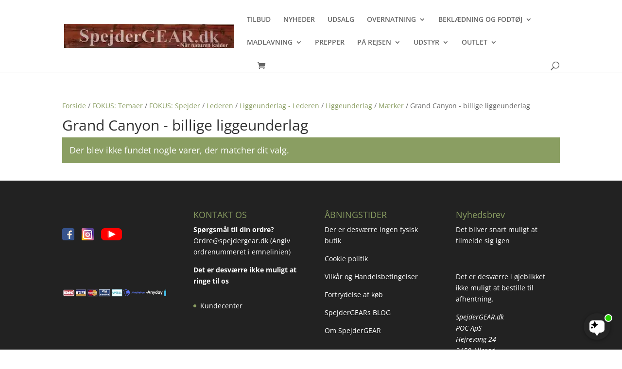

--- FILE ---
content_type: text/javascript
request_url: https://dashboard.wheelio-app.com/api/wheelioapp/getsettings?jsonp=WheelioAppJSONPCallback74&s=cdb6bcda-a208-457b-b34c-08dbb9009abb&d=spejdergear.dk&cu=https%3A%2F%2Fspejdergear.dk%2Fvare-kategori%2Ffokus-temaer%2Ffokus-spejder%2Flederen%2Fliggeunderlag-lederen%2Fliggeunderlag%2Fmaerker-liggeunderlag%2Fgrand-canyon-billige-liggeunderlag%2F&uid=74
body_size: 379
content:
window['WheelioAppJSONPCallback74']({"success":false,"errorMessage":"No active campaigns!"})